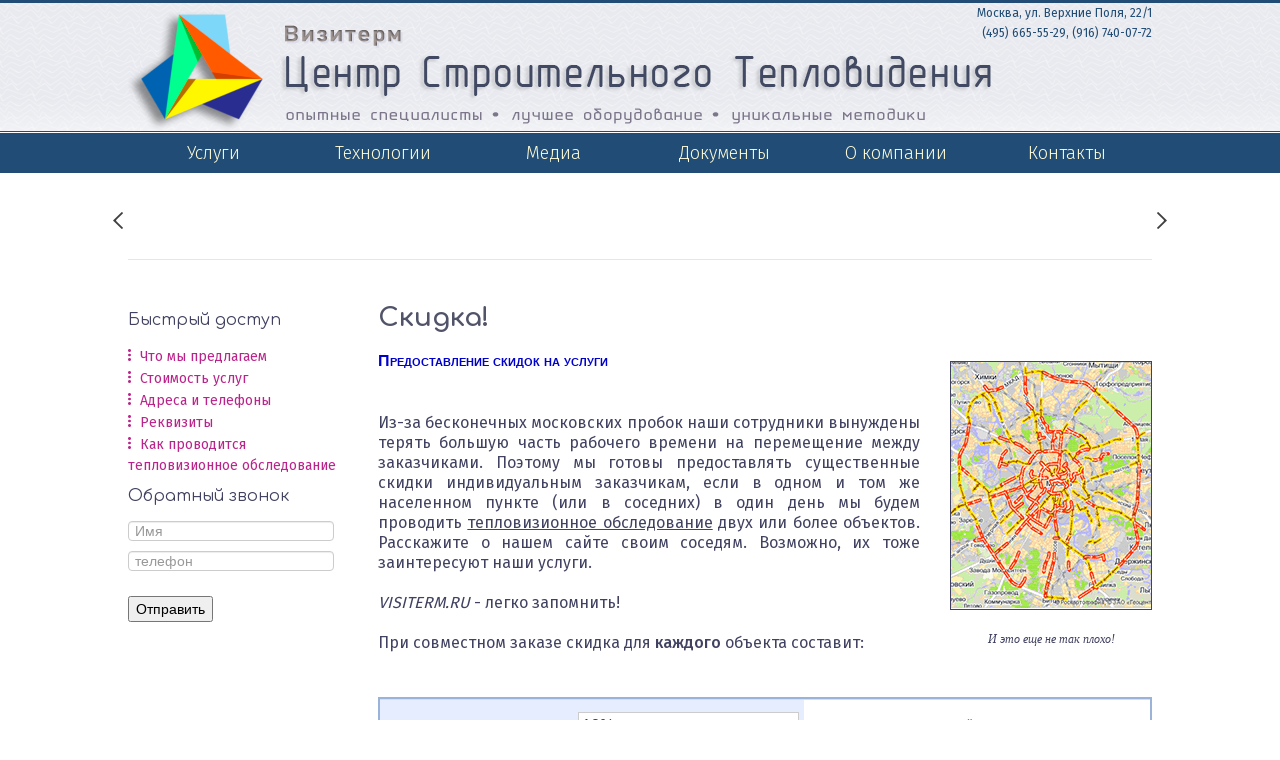

--- FILE ---
content_type: text/html; charset=utf-8
request_url: https://www.visiterm.ru/uslugi/skidka
body_size: 10610
content:
<?xml version="1.0" encoding="utf-8"?>

<!DOCTYPE html PUBLIC "-//W3C//DTD XHTML 1.0 Strict//EN" "http://www.w3.org/TR/xhtml1/DTD/xhtml1-strict.dtd">

<html xmlns="http://www.w3.org/1999/xhtml" xml:lang="ru-ru" lang="ru-ru" dir="ltr" >

<head>
<link rel="apple-touch-icon" sizes="57x57" href="/apple-icon-57x57.png">
<link rel="apple-touch-icon" sizes="60x60" href="/apple-icon-60x60.png">
<link rel="apple-touch-icon" sizes="72x72" href="/apple-icon-72x72.png">
<link rel="apple-touch-icon" sizes="76x76" href="/apple-icon-76x76.png">
<link rel="apple-touch-icon" sizes="114x114" href="/apple-icon-114x114.png">
<link rel="apple-touch-icon" sizes="120x120" href="/apple-icon-120x120.png">
<link rel="apple-touch-icon" sizes="144x144" href="/apple-icon-144x144.png">
<link rel="apple-touch-icon" sizes="152x152" href="/apple-icon-152x152.png">
<link rel="apple-touch-icon" sizes="180x180" href="/apple-icon-180x180.png">
<link rel="icon" type="image/png" sizes="192x192"  href="/android-icon-192x192.png">
<link rel="icon" type="image/png" sizes="32x32" href="/favicon-32x32.png">
<link rel="icon" type="image/png" sizes="96x96" href="/favicon-96x96.png">
<link rel="icon" type="image/png" sizes="16x16" href="/favicon-16x16.png">
<link rel="manifest" href="/manifest.json">
<meta name="msapplication-TileColor" content="#ffffff">
<meta name="msapplication-TileImage" content="/ms-icon-144x144.png">
<meta name="theme-color" content="#ffffff">
<base href="https://www.visiterm.ru/uslugi/skidka" />
	<meta http-equiv="content-type" content="text/html; charset=utf-8" />
	<meta name="author" content="Super User" />
	<title>Cкидка!</title>
	<link href="/favicon.ico" rel="shortcut icon" type="image/vnd.microsoft.icon" />
	<link href="https://www.visiterm.ru//media/jui/css/bootstrap.min.css" rel="stylesheet" type="text/css" />
	<link href="https://www.visiterm.ru//media/jui/css/bootstrap-responsive.css" rel="stylesheet" type="text/css" />
	<link href="/templates/visiterm2018/css/template.css?v=1.0.0" rel="stylesheet" type="text/css" />
	<link href="/templates/visiterm2018/css/style.css?v=1.0.0" rel="stylesheet" type="text/css" />
	<link href="/templates/visiterm2018/css/fontawesome/css/fontawesome-all.css" rel="stylesheet" type="text/css" />
	<link href="/modules/mod_raxo_allmode/tmpl/visiterm-carousel/visiterm-carousel.css" rel="stylesheet" type="text/css" />
	<link href="https://www.visiterm.ru/libraries/cegcore2/assets/semantic-ui/reset.inline.min.css" rel="stylesheet" type="text/css" />
	<link href="https://www.visiterm.ru/libraries/cegcore2/assets/semantic-ui/site.inline.min.css" rel="stylesheet" type="text/css" />
	<link href="https://www.visiterm.ru/libraries/cegcore2/assets/semantic-ui/semantic.min.css" rel="stylesheet" type="text/css" />
	<link href="https://www.visiterm.ru/libraries/cegcore2/assets/semantic-ui/text.css" rel="stylesheet" type="text/css" />
	<link href="https://www.visiterm.ru/libraries/cegcore2/assets/semantic-ui/fixes.semantic.css" rel="stylesheet" type="text/css" />
	<style type="text/css">
.ui.form input{box-sizing:border-box;}
	</style>
	<script type="application/json" class="joomla-script-options new">{"csrf.token":"19abb69ac40b53a853d2d47184b25fdc","system.paths":{"root":"","base":""}}</script>
	<script src="/media/jui/js/jquery.min.js?fbfa9af188e57fc50e0cfe8d2f395e75" type="text/javascript"></script>
	<script src="/media/jui/js/jquery-noconflict.js?fbfa9af188e57fc50e0cfe8d2f395e75" type="text/javascript"></script>
	<script src="/media/jui/js/jquery-migrate.min.js?fbfa9af188e57fc50e0cfe8d2f395e75" type="text/javascript"></script>
	<script src="/media/system/js/caption.js?fbfa9af188e57fc50e0cfe8d2f395e75" type="text/javascript"></script>
	<script src="/media/system/js/core.js?fbfa9af188e57fc50e0cfe8d2f395e75" type="text/javascript"></script>
	<script src="/media/system/js/mootools-core.js?fbfa9af188e57fc50e0cfe8d2f395e75" type="text/javascript"></script>
	<script src="/media/system/js/mootools-more.js?fbfa9af188e57fc50e0cfe8d2f395e75" type="text/javascript"></script>
	<script src="/templates/visiterm2018/js/main.js" type="text/javascript"></script>
	<script src="/modules/mod_raxo_allmode/tmpl/visiterm-carousel/visiterm-carousel.js" type="text/javascript"></script>
	<script src="https://www.visiterm.ru/libraries/cegcore2/assets/semantic-ui/semantic.min.js" type="text/javascript"></script>
	<script src="https://www.visiterm.ru/libraries/cegcore2/assets/js/g2.js" type="text/javascript"></script>
	<script src="https://www.visiterm.ru/libraries/cegcore2/assets/js/g2.boot.js" type="text/javascript"></script>
	<script src="https://www.visiterm.ru/libraries/cegcore2/assets/js/g2.forms.js" type="text/javascript"></script>
	<script src="https://www.visiterm.ru/libraries/cegcore2/assets/jquery/jquery.inputmask.js" type="text/javascript"></script>
	<script src="https://www.visiterm.ru/libraries/cegcore2/assets/js/g2.actions.js" type="text/javascript"></script>
	<script type="text/javascript">
jQuery(window).on('load',  function() {
				new JCaption('img.caption');
			});
			jQuery(document).ready(function($){
				$.G2.boot.ready();
			});
		

	jQuery(document).ready(function($){
		$.G2.forms.invisible();
		
		$('body').on('contentChange.form', 'form', function(e){
			e.stopPropagation();
			$.G2.forms.ready($(this));
		});
		
		$('form').trigger('contentChange.form');
	});



	</script>
	<script type="text/javascript">
		jQuery(document).ready(function($){$("div.G2-joomla").trigger("contentChange");});
		</script>

<meta name="viewport" content="width=device-width, initial-scale=1.0">
</head>
<body>
<div id="container">
<div id="pagecontent">
	<div class="top"><div><a href="/"><img src="/images/logo.png"></a><div class="topaddr">Москва, ул. Верхние Поля, 22/1<br>(495) 665-55-29, (916) 740-07-72</div></div></div>
	<div class="topline">
	<div class="top1line">
	<div class="centerpart">
	<div class="topcontainer">
			<div id="position01-TopLeft">
				<div class="moduletable">
						<ul class="nav menu main_nav mod-list">
<li class="item-149 active divider deeper parent"><span class="separator ">Услуги</span>
<ul class="nav-child unstyled small"><li class="item-187"><a href="/uslugi/chto-my-predlagaem" >Что мы предлагаем</a></li><li class="item-175"><a href="/uslugi/garantiya-kachestva" >Гарантии качества</a></li><li class="item-184"><a href="/uslugi/obsledovanie-teplovizorom-nedvizhimosti" >Обследование тепловизором</a></li><li class="item-169"><a href="/uslugi/uslugi-izmereniya-vozdukhopronitsaemosti" >Услуги измерения воздухопроницаемости</a></li><li class="item-162"><a href="/uslugi/teplovoj-pasport-doma" >Тепловой паспорт дома</a></li><li class="item-163"><a href="/uslugi/energeticheskij-pasport-zdaniya" >Энергетический паспорт здания</a></li><li class="item-164"><a href="/uslugi/energoaudit" >Энергоаудит</a></li><li class="item-167"><a href="/uslugi/remont-i-uteplenie-domov" >Ремонт и утепление домов</a></li><li class="item-176"><a href="/uslugi/uteplenie-derevyannogo-doma" >Утепление деревянного дома</a></li><li class="item-177"><a href="/uslugi/remont-derevyannykh-domov" >Ремонт деревянных домов</a></li><li class="item-172 current active"><a href="/uslugi/skidka" >Cкидка!</a></li><li class="item-191"><a href="/uslugi/uteplenie-i-remont-renovatsiya-zhilykh-zdanij" >Утепление и ремонт. Реновация жилых зданий.</a></li><li class="item-193"><a href="/uslugi/stoimost-uslug-teplovizionnogo-obsledovaniya" >Стоимость услуг</a></li></ul></li><li class="item-150 divider deeper parent"><span class="separator ">Технологии</span>
<ul class="nav-child unstyled small"><li class="item-188"><a href="/tekhnologii/teplovidenie" >Тепловидение</a></li><li class="item-168"><a href="/tekhnologii/chto-takoe-termogramma" >Что такое термограмма</a></li><li class="item-165"><a href="/tekhnologii/aerodver-kogda-tajnoe-stanovitsya-yavnym" >Аэродверь. Когда тайное становится явным.</a></li><li class="item-170"><a href="/tekhnologii/aerodver-i-teplovizor" >Аэродверь и тепловизор. </a></li><li class="item-186"><a href="/tekhnologii/kak-provoditsya-teplovizionnoe-obsledovanie" >Как проводится тепловизионное обследование</a></li><li class="item-185"><a href="/tekhnologii/prezhde-chem-uteplyat-dom" >Прежде чем утеплять дом...</a></li><li class="item-158"><a href="/tekhnologii/kak-naiti-protechku" >Обнаружение скрытых протечек</a></li><li class="item-173"><a href="/tekhnologii/kak-uteplit-dom" >Как утеплить дом</a></li><li class="item-174"><a href="/tekhnologii/pochemu-doma-kholodno" >Почему дома холодно</a></li><li class="item-178"><a href="/tekhnologii/uteplenie-fundamenta" >Утепление фундамента</a></li><li class="item-179"><a href="/tekhnologii/teploizolyatsiya-pola" >Теплоизоляция пола</a></li><li class="item-180"><a href="/tekhnologii/teploizolyatsiya-krovli" >Теплоизоляция кровли</a></li><li class="item-181"><a href="/tekhnologii/teploizolyatsiya-sten" >Теплоизоляция стен</a></li><li class="item-182"><a href="/tekhnologii/teploizolyatsiya-doma" >Теплоизоляция дома</a></li><li class="item-183"><a href="/tekhnologii/obsledovat-dom" >Обследовать дом</a></li><li class="item-189"><a href="/tekhnologii/skrytye-defekty-doma" >Скрытые дефекты дома</a></li></ul></li><li class="item-151 divider deeper parent"><span class="separator ">Медиа</span>
<ul class="nav-child unstyled small"><li class="item-194 divider"><span class="separator ">Галерея термограмм</span>
</li><li class="item-195"><a href="/mediafiles/video" >Видео</a></li></ul></li><li class="item-152 divider"><span class="separator ">Документы</span>
</li><li class="item-153 divider deeper parent"><span class="separator ">О компании</span>
<ul class="nav-child unstyled small"><li class="item-157"><a href="/about/geografiya-raboty" >География работы</a></li><li class="item-166"><a href="/about/obshchie-svedeniya-o-kompanii-viziterm" >Компания &quot;Визитерм&quot;</a></li><li class="item-171"><a href="/about/registratsionnye-i-bankovkovskie-rekvizity-ooo-viziterm" >Реквизиты ООО &quot;Визитерм&quot;</a></li><li class="item-190"><a href="/about/o-chem-etot-sajt" >О чем этот сайт</a></li></ul></li><li class="item-154 divider deeper parent"><span class="separator ">Контакты</span>
<ul class="nav-child unstyled small"><li class="item-192"><a href="/kontakty/contacts" >Адреса и телефоны</a></li><li class="item-216"><a href="/kontakty/otpravit-soobshchenie" >Отправить сообщение</a></li></ul></li></ul>
		</div>
	
		</div>
			</div>
	</div>
	</div>
	<div class="top2line">
	<div class="centerpart">	
			</div>
	</div>

	</div>
		

	<div class="centerpart">

		
	<div class="slidercontainer">
			<div id="position05-SliderLeft">
				<div class="moduletable lenta">
						
<div class="allmode-box visiterm-carousel  lenta">


<div class="allmode-itemsbox">
	<div class="allmode-left"><a class="allmode-prev allmode-id99-prev"></a></div>
	<div class="allmode-center">


<div class="allmode-slider">
	<div id="allmode-id99" class="allmode-items">


	<div class="allmode-item" style="width: 58px">

				<div class="allmode-show">			<div class="allmode-img">
				<a href="/tekhnologii/kak-naiti-protechku"><img src="/images/raxo_thumbs/amp/tb-w50-h50-crop-int-d12e525a7a154480b632954fef2cf2fe.jpg" width="50" height="50" title="Как найти протечку воды." alt="" /></a>
				
			</div>
		</div>		
				<h4 class="allmode-title"><a href="/tekhnologii/kak-naiti-protechku">Как найти протечку воды.</a></h4>
		
				<div class="allmode-text">Скрытые протечки воды, вызванные повреждением систем трубопровода, отопления, канализации или протечки дождевой воды могут быть надежно обнаружены&hellip;					</div>
		
		
	</div>


	<div class="allmode-item" style="width: 58px">

				<div class="allmode-show">			<div class="allmode-img">
				<a href="/uslugi/teplovoj-pasport-doma"><img src="/images/raxo_thumbs/amp/tb-w50-h50-crop-int-3a6a384d9296770ef21e60345bbbc382.jpg" width="50" height="50" title="Тепловой паспорт дома" alt="" /></a>
				
			</div>
		</div>		
				<h4 class="allmode-title"><a href="/uslugi/teplovoj-pasport-doma">Тепловой паспорт дома</a></h4>
		
				<div class="allmode-text">Вся информация, собранная в процессе обследования, упорядочивается, исследуется и анализируется. Итоговый документ дает полное и точное представление&hellip;					</div>
		
		
	</div>


	<div class="allmode-item" style="width: 58px">

				<div class="allmode-show">			<div class="allmode-img">
				<a href="/uslugi/energeticheskij-pasport-zdaniya"><img src="/images/raxo_thumbs/amp/tb-w50-h50-crop-int-8494e7ee9066592984b20316065351c1.jpg" width="50" height="50" title="Энергетический паспорт здания" alt="" /></a>
				
			</div>
		</div>		
				<h4 class="allmode-title"><a href="/uslugi/energeticheskij-pasport-zdaniya">Энергетический паспорт здания</a></h4>
		
				<div class="allmode-text">Энергетический паспорт здания (предприятия, организации, учреждения) составляется на все объекты, принадлежащие юридическому лицу.					</div>
		
		
	</div>


	<div class="allmode-item" style="width: 58px">

				<div class="allmode-show">			<div class="allmode-img">
				<a href="/uslugi/energoaudit"><img src="/images/raxo_thumbs/amp/tb-w50-h50-crop-int-bb653f97521245b1a9f8c2f474fcbf17.jpg" width="50" height="50" title="Энергоаудит" alt="" /></a>
				
			</div>
		</div>		
				<h4 class="allmode-title"><a href="/uslugi/energoaudit">Энергоаудит</a></h4>
		
				<div class="allmode-text">Энергоаудит предприятия, промышленных и административных зданий позволяет собрать и проанализировать информацию об использовании энергетических&hellip;					</div>
		
		
	</div>


	<div class="allmode-item" style="width: 58px">

				<div class="allmode-show">			<div class="allmode-img">
				<a href="/tekhnologii/aerodver-kogda-tajnoe-stanovitsya-yavnym"><img src="/images/raxo_thumbs/amp/tb-w50-h50-crop-int-d633a2ca188b8db7bee001187a50c1c3.jpg" width="50" height="50" title="Аэродверь. Когда тайное становится явным." alt="" /></a>
				
			</div>
		</div>		
				<h4 class="allmode-title"><a href="/tekhnologii/aerodver-kogda-tajnoe-stanovitsya-yavnym">Аэродверь. Когда тайное становится явным.</a></h4>
		
				<div class="allmode-text">Современный дом по всем параметрам должен превосходить своих предшественников: он должен быть более комфортным, более энергоэффективным, дольше&hellip;					</div>
		
		
	</div>


	<div class="allmode-item" style="width: 58px">

				<div class="allmode-show">			<div class="allmode-img">
				<a href="/about/obshchie-svedeniya-o-kompanii-viziterm"><img src="/images/raxo_thumbs/amp/tb-w50-h50-crop-int-61e306bbf2cbe0cd45706c00f76a0e64.jpg" width="50" height="50" title="Компания &quot;Визитерм&quot;" alt="" /></a>
				
			</div>
		</div>		
				<h4 class="allmode-title"><a href="/about/obshchie-svedeniya-o-kompanii-viziterm">Компания "Визитерм"</a></h4>
		
				<div class="allmode-text">ООО "Визитерм" является лидером в диагностике тепловой защиты зданий. Ежегодно мы выполняем обследование нескольких сотен объектов различного&hellip;					</div>
		
		
	</div>


	<div class="allmode-item" style="width: 58px">

				<div class="allmode-show">			<div class="allmode-img">
				<a href="/tekhnologii/chto-takoe-termogramma"><img src="/images/raxo_thumbs/amp/tb-w50-h50-crop-int-4697fe052b370e56a2824dbab756a962.jpg" width="50" height="50" title="Что такое термограмма" alt="" /></a>
				
			</div>
		</div>		
				<h4 class="allmode-title"><a href="/tekhnologii/chto-takoe-termogramma">Что такое термограмма</a></h4>
		
				<div class="allmode-text">На большей части страниц этого сайта размещены термограммы (или теплограммы) - тепловые изображения. Все они были созданы при помощи специальных&hellip;					</div>
		
		
	</div>


	<div class="allmode-item" style="width: 58px">

				<div class="allmode-show">			<div class="allmode-img">
				<a href="/uslugi/uslugi-izmereniya-vozdukhopronitsaemosti"><img src="/images/raxo_thumbs/amp/tb-w50-h50-crop-int-2879fa8b2c23432349e33d9644fe0bb9.jpg" width="50" height="50" title="Услуги измерения воздухопроницаемости" alt="" /></a>
				
			</div>
		</div>		
				<h4 class="allmode-title"><a href="/uslugi/uslugi-izmereniya-vozdukhopronitsaemosti">Услуги измерения воздухопроницаемости</a></h4>
		
				<div class="allmode-text">Компания "Визитерм" оказывает услуги по измерению кратности воздухообмена и воздухопроницаемости в соответствии с ГОСТ 31167-2009, СНиП 23-02-2003, а&hellip;					</div>
		
		
	</div>


	<div class="allmode-item" style="width: 58px">

				<div class="allmode-show">			<div class="allmode-img">
				<a href="/tekhnologii/aerodver-i-teplovizor"><img src="/images/raxo_thumbs/amp/tb-w50-h50-crop-int-133fb0884bbba97d54ea1a40fe58288b.jpg" width="50" height="50" title="Аэродверь и тепловизор. Определение причин теплопотерь." alt="" /></a>
				
			</div>
		</div>		
				<h4 class="allmode-title"><a href="/tekhnologii/aerodver-i-teplovizor">Аэродверь и тепловизор. Определение причин теплопотерь.</a></h4>
		
				<div class="allmode-text">От температуры и влажности воздуха в жилом доме зависит не только ощущение комфорта, но и здоровье живущих в доме людей.					</div>
		
		
	</div>


	<div class="allmode-item" style="width: 58px">

				<div class="allmode-show">			<div class="allmode-img">
				<a href="/about/registratsionnye-i-bankovkovskie-rekvizity-ooo-viziterm"><img src="/images/raxo_thumbs/amp/tb-w50-h50-crop-int-61e306bbf2cbe0cd45706c00f76a0e64.jpg" width="50" height="50" title="Регистрационные и банковковские реквизиты ООО &quot;Визитерм&quot;" alt="" /></a>
				
			</div>
		</div>		
				<h4 class="allmode-title"><a href="/about/registratsionnye-i-bankovkovskie-rekvizity-ooo-viziterm">Регистрационные и банковковские реквизиты ООО "Визитерм"</a></h4>
		
				<div class="allmode-text">ИНН, КПП, ОГРН, расчетный счет и прочая информация.					</div>
		
		
	</div>


	<div class="allmode-item" style="width: 58px">

				<div class="allmode-show">			<div class="allmode-img">
				<a href="/tekhnologii/kak-uteplit-dom"><img src="/images/raxo_thumbs/amp/tb-w50-h50-crop-int-6a11da84f5c19d1c60dc0b4a3a2960f7.jpg" width="50" height="50" title="Как утеплить дом" alt="" /></a>
				
			</div>
		</div>		
				<h4 class="allmode-title"><a href="/tekhnologii/kak-uteplit-dom">Как утеплить дом</a></h4>
		
				<div class="allmode-text">Все элементы здания участвуют в процессе теплообмена с окружающей средой. В том случае, если дом спроектирован и построен правильно, то ...					</div>
		
		
	</div>


	<div class="allmode-item" style="width: 58px">

				<div class="allmode-show">			<div class="allmode-img">
				<a href="/tekhnologii/pochemu-doma-kholodno"><img src="/images/raxo_thumbs/amp/tb-w50-h50-crop-int-7dd5db915a17a972da22bd088d1a1c10.jpg" width="50" height="50" title="Почему дома холодно" alt="" /></a>
				
			</div>
		</div>		
				<h4 class="allmode-title"><a href="/tekhnologii/pochemu-doma-kholodno">Почему дома холодно</a></h4>
		
				<div class="allmode-text">Почему холодно дома? Почему при закрытых окнах по дому гуляют сквозняки? Почему расходы на отопление выше ожидаемых?					</div>
		
		
	</div>


	<div class="allmode-item" style="width: 58px">

				<div class="allmode-show">			<div class="allmode-img">
				<a href="/uslugi/garantiya-kachestva"><img src="/images/raxo_thumbs/amp/tb-w50-h50-crop-int-133fb0884bbba97d54ea1a40fe58288b.jpg" width="50" height="50" title="Тепловизионное обследование. Гарантия качества." alt="" /></a>
				
			</div>
		</div>		
				<h4 class="allmode-title"><a href="/uslugi/garantiya-kachestva">Тепловизионное обследование. Гарантия качества.</a></h4>
		
				<div class="allmode-text">Основные моменты, на которые необходимо обратить внимание при заказе услуг тепловизионного обследования недвижимости.					</div>
		
		
	</div>


	<div class="allmode-item" style="width: 58px">

				<div class="allmode-show">			<div class="allmode-img">
				<a href="/uslugi/uteplenie-derevyannogo-doma"><img src="/images/raxo_thumbs/amp/tb-w50-h50-crop-int-536d879d909919e56da35fb7c8f7d5d2.jpg" width="50" height="50" title="Утепление деревянного дома" alt="" /></a>
				
			</div>
		</div>		
				<h4 class="allmode-title"><a href="/uslugi/uteplenie-derevyannogo-doma">Утепление деревянного дома</a></h4>
		
				<div class="allmode-text">В общем объеме теплопотерь деревянного дома теплопроводность и конвекция участвуют примерно в равных долях, поэтому...					</div>
		
		
	</div>


	<div class="allmode-item" style="width: 58px">

				<div class="allmode-show">			<div class="allmode-img">
				<a href="/tekhnologii/uteplenie-fundamenta"><img src="/images/raxo_thumbs/amp/tb-w50-h50-crop-int-6aaad6810f9ece9ac79059f8e69efa4a.jpg" width="50" height="50" title="Утепление фундамента" alt="" /></a>
				
			</div>
		</div>		
				<h4 class="allmode-title"><a href="/tekhnologii/uteplenie-fundamenta">Утепление фундамента</a></h4>
		
				<div class="allmode-text">Фундамент – неотъемлемая часть любого здания и основа его несущей конструкции, которая нуждается в правильной теплоизоляции ничуть не меньше стен или&hellip;					</div>
		
		
	</div>


	<div class="allmode-item" style="width: 58px">

				<div class="allmode-show">			<div class="allmode-img">
				<a href="/uslugi/obsledovanie-teplovizorom-nedvizhimosti"><img src="/images/raxo_thumbs/amp/tb-w50-h50-crop-int-3d382c41a96933436b3115d8669ac9f2.jpg" width="50" height="50" title="Обследование тепловизором" alt="" /></a>
				
			</div>
		</div>		
				<h4 class="allmode-title"><a href="/uslugi/obsledovanie-teplovizorom-nedvizhimosti">Обследование тепловизором</a></h4>
		
				<div class="allmode-text">Целью любого обследования недвижимости, в том числе обследования тепловизором, является получение объективной информации о фактическом состоянии&hellip;					</div>
		
		
	</div>


	<div class="allmode-item" style="width: 58px">

				<div class="allmode-show">			<div class="allmode-img">
				<a href="/tekhnologii/prezhde-chem-uteplyat-dom"><img src="/images/raxo_thumbs/amp/tb-w50-h50-crop-int-5b368407883596942d5688f963496b10.jpg" width="50" height="50" title="Прежде чем утеплять дом..." alt="" /></a>
				
			</div>
		</div>		
				<h4 class="allmode-title"><a href="/tekhnologii/prezhde-chem-uteplyat-dom">Прежде чем утеплять дом...</a></h4>
		
				<div class="allmode-text">Мы живем уже в XXI веке. Мы плавно входим в то будущее, которое совсем недавно было выдумано писателями-фантастами.					</div>
		
		
	</div>


	<div class="allmode-item" style="width: 58px">

				<div class="allmode-show">			<div class="allmode-img">
				<a href="/tekhnologii/kak-provoditsya-teplovizionnoe-obsledovanie"><img src="/images/raxo_thumbs/amp/tb-w50-h50-crop-int-3ca4cfa9371459f51991a8d3b42c8107.jpg" width="50" height="50" title="Как проводится тепловизионное обследование" alt="" /></a>
				
			</div>
		</div>		
				<h4 class="allmode-title"><a href="/tekhnologii/kak-provoditsya-teplovizionnoe-obsledovanie">Как проводится тепловизионное обследование</a></h4>
		
				<div class="allmode-text">Благодаря наглядности и точности получаемых результатов тепловизионное обследование является одним из самых популярных методов диагностики. Однако...					</div>
		
		
	</div>


	<div class="allmode-item" style="width: 58px">

				<div class="allmode-show">			<div class="allmode-img">
				<a href="/uslugi/chto-my-predlagaem"><img src="/images/raxo_thumbs/amp/tb-w50-h50-crop-int-3f30929d40a9a0061f15c98b587ba7df.jpg" width="50" height="50" title="Что мы предлагаем" alt="" /></a>
				
			</div>
		</div>		
				<h4 class="allmode-title"><a href="/uslugi/chto-my-predlagaem">Что мы предлагаем</a></h4>
		
				<div class="allmode-text">Как специалисты в области диагностики тепловой защиты зданий мы постоянно сталкиваемся со всеми видами строительного брака и поэтому точно знаем не&hellip;					</div>
		
		
	</div>


	<div class="allmode-item" style="width: 58px">

				<div class="allmode-show">			<div class="allmode-img">
				<a href="/kontakty/contacts"><img src="/images/raxo_thumbs/amp/tb-w50-h50-crop-int-a1e5f6bc159eb9dba787e22520d91d76.jpg" width="50" height="50" title="Контакты" alt="" /></a>
				
			</div>
		</div>		
				<h4 class="allmode-title"><a href="/kontakty/contacts">Контакты</a></h4>
		
				<div class="allmode-text">Телефоны, адрес офиса компании, электронная почта, график работы.					</div>
		
		
	</div>


	<div class="allmode-item" style="width: 58px">

				<div class="allmode-show">			<div class="allmode-img">
				<a href="/tekhnologii/teplovidenie"><img src="/images/raxo_thumbs/amp/tb-w50-h50-crop-int-feeb070a6d8d38b08a22918a57e5a831.jpg" width="50" height="50" title="Тепловидение" alt="" /></a>
				
			</div>
		</div>		
				<h4 class="allmode-title"><a href="/tekhnologii/teplovidenie">Тепловидение</a></h4>
		
				<div class="allmode-text">От природы человек не наделен способностью видеть тепловое излучение окружающего мира. Чтобы проверить, теплый чайник или уже остыл, нам нужно&hellip;					</div>
		
		
	</div>


	<div class="allmode-item" style="width: 58px">

				<div class="allmode-show">			<div class="allmode-img">
				<a href="/uslugi/stoimost-uslug-teplovizionnogo-obsledovaniya"><img src="/images/raxo_thumbs/amp/tb-w50-h50-crop-int-24b6cd109cb2d7b91997317574f78e51.jpg" width="50" height="50" title="Стоимость услуг" alt="" /></a>
				
			</div>
		</div>		
				<h4 class="allmode-title"><a href="/uslugi/stoimost-uslug-teplovizionnogo-obsledovaniya">Стоимость услуг</a></h4>
		
				<div class="allmode-text">Форма для отправки данных, необходимых для расчета стоимости услуг тепловизионного обследования. Время заполнения формы - около 1 минуты.					</div>
		
		
	</div>


	<div class="allmode-item" style="width: 58px">

				<div class="allmode-show">			<div class="allmode-img">
				<a href="/tekhnologii/skrytye-defekty-doma"><img src="/images/raxo_thumbs/amp/tb-w50-h50-crop-int-b1a27be055e898d7413e28935fdfbce0.jpg" width="50" height="50" title="Скрытые дефекты дома" alt="" /></a>
				
			</div>
		</div>		
				<h4 class="allmode-title"><a href="/tekhnologii/skrytye-defekty-doma">Скрытые дефекты дома</a></h4>
		
				<div class="allmode-text">Если вы собрались утеплять свой дом, прежде всего вам потребуется четкое понимание причин, из-за которых возникла потребность в подобных мерах.					</div>
		
		
	</div>


	<div class="allmode-item" style="width: 58px">

				<div class="allmode-show">			<div class="allmode-img">
				<a href="/about/o-chem-etot-sajt"><img src="/images/raxo_thumbs/amp/tb-w50-h50-crop-int-5b368407883596942d5688f963496b10.jpg" width="50" height="50" title="О чём этот сайт" alt="" /></a>
				
			</div>
		</div>		
				<h4 class="allmode-title"><a href="/about/o-chem-etot-sajt">О чём этот сайт</a></h4>
		
				<div class="allmode-text">Все предметы в окружающем нас мире излучают энергию. Можно сказать что они "светятся", но только этот "свет" невидим...					</div>
		
		
	</div>


	<div class="allmode-item" style="width: 58px">

				<div class="allmode-show">			<div class="allmode-img">
				<a href="/uslugi/uteplenie-i-remont-renovatsiya-zhilykh-zdanij"><img src="/images/raxo_thumbs/amp/tb-w50-h50-crop-int-b8540149fda62e594a8884a0b1e079bc.jpg" width="50" height="50" title="Утепление и ремонт. Реновация жилых зданий." alt="" /></a>
				
			</div>
		</div>		
				<h4 class="allmode-title"><a href="/uslugi/uteplenie-i-remont-renovatsiya-zhilykh-zdanij">Утепление и ремонт. Реновация жилых зданий.</a></h4>
		
				<div class="allmode-text">Применяемые нами методы диагностики зданий позволяют собрать самую точную информацию о любых утечках тепла и скрытых дефектах. В дальнейшем эта&hellip;					</div>
		
		
	</div>

	</div>
</div>


	</div>
	<div class="allmode-right"><a class="allmode-next allmode-id99-next"></a></div>
</div>

<script type="text/javascript">
jQuery(document).ready(function($){
	var container = $('#allmode-id99');
	container.imagesLoaded(function(){
		container.carouFredSel({

		//	auto	: false,
			width	: '100%',
			height	: 'auto',
			scroll	: {
				items			: 1,
				duration		: 300,
				pauseOnHover	: true,
				timeoutDuration	: 8000
			},

			// start responsive mode
			responsive : true,
			items	: {
				visible : {
					min : 4,
					max : 4
				},
			},
			onCreate : function () {
				$(window).on('resize', function () {
					container.parent().height(container.height());
				}).trigger('resize');
			},
			// end responsive mode

			prev	: '.allmode-id99-prev',
			next	: '.allmode-id99-next'

		});
	});
});
</script></div>
		</div>
	
		</div>
			</div>
		
	<div class="table">
			<div id="position08-MainLeft">
				<div class="moduletable">
							<h3>Быстрый доступ</h3>
						<ul class="nav menu mod-list">
<li class="item-224"><a href="/uslugi/chto-my-predlagaem" >Что мы предлагаем</a></li><li class="item-222"><a href="/uslugi/stoimost-uslug-teplovizionnogo-obsledovaniya" >Стоимость услуг</a></li><li class="item-223"><a href="/kontakty/contacts" >Адреса и телефоны</a></li><li class="item-225"><a href="/about/registratsionnye-i-bankovkovskie-rekvizity-ooo-viziterm" >Реквизиты</a></li><li class="item-226"><a href="/tekhnologii/kak-provoditsya-teplovizionnoe-obsledovanie" >Как проводится тепловизионное обследование</a></li></ul>
		</div>
			<div class="moduletable">
							<h3>Обратный звонок</h3>
						<div class="semanticui-body G2-joomla chronoforms  index">
	<form action="https://www.visiterm.ru/uslugi/skidka?chronoform=callbackform&event=submit&tvout=view" method="post" name="display-section1" id="display-section1" data-id="display-section1" class="ui form G2-form G2-dynamic" data-valloc="inline" enctype="multipart/form-data" data-dtask="send/self" data-result="replace/self" data-subanimation="1">
	<div class="field " ><input data-validationrules='{"identifier":"-main","optional":false,"rules":[{"type":"minLength[2]","prompt":"\u0412\u0432\u0435\u0434\u0438\u0442\u0435 \u0438\u043c\u044f"},{"type":"maxLength[40]","prompt":"\u0412\u0432\u0435\u0434\u0438\u0442\u0435 \u0438\u043c\u044f"}]}' data-validate="-main" placeholder="Имя" name="Name" id="" value="" type="text" /></div><div class="field " ><input data-validationrules='{"identifier":"-main","rules":[{"type":"required","prompt":"\u0442\u0435\u043b\u0435\u0444\u043e\u043d"}]}' data-validate="-main" data-inputmask="'mask': '+9(999)999-9999'" placeholder="телефон" name="PhoneNumber" id="" value="" type="text" /></div><div class="field hidden " ><label >Optional email address</label>
<input name="email_address_4_8956" type="text" /></div><button class="ui button green send-butt" type="submit" name="button5" id="button5" value="Отправить" data-selections="0" data-message="Please make a selection from the list" >Отправить</button>	</form>

</div>		</div>
	
		</div>
		

	<div id="content">
		
		<div id="system-message-container">
	</div>

		<div class="item-page" itemscope itemtype="https://schema.org/Article">
	<meta itemprop="inLanguage" content="ru-RU" />
		<div class="page-header">
		<h1> Cкидка! </h1>
	</div>
	
		
						
		
	
	
		
								<div itemprop="articleBody">
		<div id="anyimg_r">
<img src="/images/skidki01.gif" alt="Московские пробки" title="Московские пробки"><br />И это еще не так плохо!</div>
<h1 id="subtitle">Предоставление скидок на услуги</h1><br />
<p>Из-за бесконечных московских пробок наши сотрудники вынуждены терять большую часть рабочего времени на перемещение между заказчиками. Поэтому мы готовы предоставлять существенные скидки индивидуальным заказчикам, если в одном и том же населенном пункте (или в соседних) в один день мы будем проводить <a href="http://www.visiterm.ru/modules/edito/content.php?id=11" title="тепловизионное обследование">тепловизионное обследование</a> двух или более объектов. Расскажите о нашем сайте своим соседям. Возможно, их тоже заинтересуют наши услуги.<br /><br /><i>VISITERM.RU</i> - легко запомнить!<br /><br />При совместном заказе скидка для <b>каждого</b> объекта составит:</p><br /><p><div id="pd_border"><table class="project_data" width="100%" border="0" cellspacing="0" cellpadding="0"> <tr>	<td width="25%" class="pd_title">2 заказчика:</td>	<td class="pd_title" width="30%"><div class="pd_text">10%</div></td>	<td class="pd_comm" width="45%" rowspan="4" bgcolor="#FFFFFF"><p><strong>Вниманию представителей инициативных групп домовладельцев, администраций коттеджных поселков и ТСЖ.</strong><br /><br />Мы приглашаем вас к сотрудничеству. При обследовании более 5 объектов стоимость услуг формируется по другому принципу и по сравнению со стоимостью индивидуальных заказов может быть снижена на 30% и более. Позвоните нам, чтобы узнать подробности.</p></td> </tr> <tr>	<td class="pd_title" width="25%">3 заказчика</td>	<td class="pd_title" width="30%"><div class="pd_text">15%</div></td> </tr> <tr> 	<td class="pd_title" width="25%">4-5 заказчиков</td>	<td class="pd_title" width="30%"><div class="pd_text">20%</div></td> </tr> <tr>	<td class="pd_title" width="25%">Более 5 заказчиков</td>	<td class="pd_title" width="30%"><div class="pd_text_big">30% и выше</div></td> </tr> </table></div> 	</div>

	
							</div>
	</div>
	
		</div>
	
	</div>
				<div id="position11-WideLine1">
				<div class="moduletable central_line">
						

<div class="custom central_line"  >
	<div><img src="/images/phone.png" alt="" /></div>
<div>
<h4>ЗВОНИТЕ, ВАМ ОТВЕТЯТ НА ВСЕ ВОПРОСЫ! +7 (495) 665-55-29, +7 (916) 740-07-72</h4>
<p>Инженеры (мобильный номер) работают ежедневно. Офис - только в рабочие дни.</p>
</div>
<div class="polkompas"><img src="/images/polkompas.png" alt="" /></div></div>
		</div>
	
		</div>
			
		
	<div class="centerpart">	
			<div id="position12-BottomLeft">
				<div class="moduletable">
						

<div class="custom"  >
	<script type="text/javascript" charset="utf-8" async src="https://api-maps.yandex.ru/services/constructor/1.0/js/?um=constructor%3A0bJIrWAdpmjooQNVG54Edj7b03AUp1Fc&amp;width=100%25&amp;height=320&amp;lang=ru_RU&amp;scroll=true"></script></div>
		</div>
	
		</div>
					<div id="position14-BotoomRight">
				<div class="moduletable">
						

<div class="custom"  >
	<h3>Контакты:</h3>
<p><strong>Адрес офиса:</strong> Москва, ул. Верхние Поля, д. 22, кор. 1</p>
<p><strong>Координаты для навигатора:</strong> 55.663414, 37.749255</p>
<p><strong>Телефон офиса:</strong> (495) 665-55-29<br /> с 9.00 до 19.00 ежедневно кроме воскресенья.</p>
<p><strong>Главный инженер:</strong> (916) 740-07-72<br /> с 9.00 до 19.00 ежедневно кроме воскресенья.</p></div>
		</div>
	
		</div>
		</div>

</div>
<div class="footer">
	<div class="centerpart">
			<div id="position15-FooterLeft">
				<div class="moduletable">
						

<div class="custom"  >
	<p> 
visiterm.ru © 2009 - 2026 
</p></div>
		</div>
	
		</div>
				
	</div>
	</div>
</div>
<script type="text/javascript">
function jivo_onChangeState(state) {
   jivo_api.setUserToken('2D5B56E4-C8CE-46C6-AD0B-3C2CFCB2FD10');
}
</script>
<!-- Yandex.Metrika counter -->
<script type="text/javascript" >
    (function (d, w, c) {
        (w[c] = w[c] || []).push(function() {
            try {
                w.yaCounter636195 = new Ya.Metrika({
                    id:636195,
                    clickmap:true,
                    trackLinks:true,
                    accurateTrackBounce:true,
                    webvisor:true
                });
            } catch(e) { }
        });

        var n = d.getElementsByTagName("script")[0],
            s = d.createElement("script"),
            f = function () { n.parentNode.insertBefore(s, n); };
        s.type = "text/javascript";
        s.async = true;
        s.src = "https://mc.yandex.ru/metrika/watch.js";

        if (w.opera == "[object Opera]") {
            d.addEventListener("DOMContentLoaded", f, false);
        } else { f(); }
    })(document, window, "yandex_metrika_callbacks");
</script>
<noscript><div><img src="https://mc.yandex.ru/watch/636195" style="position:absolute; left:-9999px;" alt="" /></div></noscript>
<!-- /Yandex.Metrika counter -->
<Jivosite>
</body>
</html>

--- FILE ---
content_type: text/css
request_url: https://www.visiterm.ru/templates/visiterm2018/css/template.css?v=1.0.0
body_size: 15545
content:
@import url('https://fonts.googleapis.com/css?family=Fira+Sans+Extra+Condensed:300,400,500|Fira+Sans:300,400,500');
@import url('https://fonts.googleapis.com/css?family=Comfortaa:400,700');
html, body {
    height: 100%;
    margin: 0;
}
img {
	max-width: none;
}
strong {
    font-weight: 500;
}
p {
    line-height: 1.5;
}
th {
	font-weight:500!important;
}
#container {
    display: flex;
    flex-direction: column;
    height: 100%;
	border-top: 3px solid  #214C75;
}	
#pagecontent {
    flex: 1 0 auto;
    width: 100%;
    background-position: center 50px, center 0px;
    background-repeat: no-repeat, repeat-x;
    background-size: 1048px, auto;
}
#container>div.footer {
    flex: 0 0 auto;
	background: url(/images/top_bg.png);
	color: #fff;
	margin-top:30px;
	padding: 20px 0;
}
body,.page-header {
	padding:0;
	border: none;
	font-size: inherit;
	font-family: 'Fira Sans', sans-serif;
	color: #414261;
	margin: 0;
}
.item-page.main-page h1 {
    font-size: 20px;
}
.item-page.main-page div[itemprop="articleBody"]>p {
    line-height: 1.5;
    font-size: 19px;
    font-weight: 300;
    padding: 0 30px;
}
.page-header {
	margin: 20px 0;
}
h1, h2, h3, h4, h5, h6, p, a, th, label {
    line-height: inherit;
	font-size: inherit;
	font-weight: normal;
	padding:0;
	color: inherit;
}
ol, ul {
    margin: 0;
    padding-left: 20px;
}
a {
	text-decoration: underline;
	cursor: pointer;
}
a:hover, a:focus {
	color: inherit;
	border: none;
	outline: none;
}
b, strong {
	font-weight:500;
}
label {
    display: initial;
}
.top {
    background-image: url(/images/topbg.png);
	border-bottom: 1px solid #224c75;
}
.top>div {
    width: 1024px;
    margin: auto;
    position: relative;
}
.topaddr {
position: absolute;
    right: 0;
    top: 0;
    text-align: right;
    border-radius: 0 0 8px 8px;
    font-size: 12px;
    font-weight: 400;
    color: #214c75;
}
#position01-TopLeft .moduletable>ul {
    display: table;
	table-layout: fixed;
    width: 100%;
}
#position01-TopLeft .moduletable>ul>li {
    display: table-cell;
	float: none;
	text-align: center;
}
.norm {
	font-family: 'Fira Sans', sans-serif;
}
.cond {
	font-family: 'Fira Sans Extra Condensed', sans-serif;
}
.topline {
    background: #214C75;
    height: 40px;
    margin-top: 1px;
    color: #fffcd8;
}
.moduletable.specpredl {
    margin-bottom: 20px;
}
.top3line:after {
    content: '\00a0';
    background-image: radial-gradient(at 50% 0, white 0%, black 0%, transparent 50%);
    background-size: 100% 6px;
    background-repeat: no-repeat;
    float: left;
    width: 100%;
}
.top1line {
}
#position01-TopLeft {
	display: inline-block;
}
#position02-TopRight {
	display: inline-block;
    float: right
}
#position02-TopRight>div {
    margin: 0 30px;
}
#position03-LogoLeft {
    display: inline-block;
    margin-left: -80px;
}
#position04-LogoRight {
	display: inline-block;
    float: right;
	color: #fff;
}
#position04-LogoRight>div {
    text-align: right;
}
.slidercontainer {
	position: relative;
    margin: 25px 0;
}
/*pendulo*/
@-webkit-keyframes swinging{
	0%{-webkit-transform: rotate(2deg);}
	50%{-webkit-transform: rotate(-2deg)}
	100%{-webkit-transform: rotate(2deg);}
}

@keyframes swinging{
	0%{transform: rotate(-20deg);}
	20%{transform: rotate(20deg);}
	40%{transform: rotate(-10deg)}
	60%{transform: rotate(5deg);}
	80%{transform: rotate(-2deg);}
	100%{transform: rotate(0deg);}
}
@keyframes fadeInDown {
  from {
    transform: translate3d(0, -100%, 0);
  }

  to {
    opacity: 1;
    transform: none;
  }
}
.moduletable.pendulo {
	opacity: 0;
    animation: fadeInDown 0.5s cubic-bezier(0, 0.0, 1.0, 0.0);;
	animation-delay: 3s;
	animation-fill-mode: forwards;
}
.swingimage{
	position: relative;
	left: 50px;
	-webkit-transform-origin: 50% 3%;
	transform-origin: 50% 3%;
	-webkit-animation: swinging 1.5s ease-in-out forwards ;
	animation: swinging 1.5s cubic-bezier(0.45, 0.05, 0.55, 0.95) forwards ;
	animation-delay: 3.5s;
}
#position06-SliderRight {
    position: absolute;
    top: -9px;
    right: 40px;
}
.moduletable.topcall a {
    text-decoration: none;
    font-size: 20px;
    color: #fff;
    text-shadow: 2px 2px 0 #000;
    font-weight: 300;	
}
/*-pendulo*/
.custom.nedozvon {
    margin-top: 40px;
    cursor: pointer;
    display: inline-block;
    border-bottom: 1px dashed;
    font-size: 15px;
}
.custom.nedozvon i.fa.fa-pencil-square-o {
    margin-left: 10px;
}
.topcontainer>div {
    vertical-align: top;
}
.topcontainer {
}
.centerpart, #position11-WideLine1>div, #position11-WideLine2>div, #position11-WideLine3>div, #position11-WideLine0>div{
    max-width: 1024px;
    margin: 0px auto;
}
.moduletable.topcall {
    background: url(/images/call.png) no-repeat;
    background-position: center right;
    padding: 0 50px 0 0;
}
#position02-TopRight .moduletable.topcall {
    background-position: center right;
    padding: 0 50px 0 0;
}
#position01-TopLeft .moduletable.topcall {
    background-position: center left;
    padding: 0 0 0 50px;
}		
.top2line {
background: -moz-linear-gradient(top, rgba(0,0,0,0) 0%, rgba(0,0,0,0.4) 100%); 
background: -webkit-linear-gradient(top, rgba(0,0,0,0) 0%,rgba(0,0,0,0.4) 100%); 
background: linear-gradient(to bottom, rgba(0,0,0,0) 0%,rgba(0,0,0,0.4) 100%);
filter: progid:DXImageTransform.Microsoft.gradient( startColorstr='#00000000', endColorstr='#66000000',GradientType=0 );
}
.top2line>div {

}
.main_nav li {
    float: left;
    position: relative;
    list-style-type: none;
	display: inline-block;
	background-color: #fff;
}
.main_nav>li {
	background-color: transparent;
	background-color: initial;
}
.nav>li>a:hover, .nav>li>a:focus {
    text-decoration: initial;
    background-color: inherit;
}
.main_nav li ul {
	visibility: hidden;
	opacity: 0;
	position: absolute;
	margin-left: 0px;
    transition: all 0.1s linear 0s;
	z-index: 100;
}
ul.nav {
    margin: 0;
	padding: 0;
}
#position08-MainLeft .menu li:before {
    content: "\f142";
    display: inline-block;
    font-family: 'Font Awesome 5 Pro';
    font-size: 16px;
    text-rendering: auto;
    -webkit-font-smoothing: antialiased;
    margin-right: 8px;
	color: #b9238a;
}
#position08-MainLeft a {
	display: inline;
    font-size: 14px;
    text-decoration: none;
    color: #b9238a;
}
.main_nav>li>ul {
	top: 39px;
}
.main_nav li:hover>ul {
  visibility: visible;
  opacity:1;
}
.main_nav li:before {
  content: initial;
}
.main_nav>li, .main_nav>li>a {
    font-size: 18px;
    text-decoration: none;
    display: initial;
    line-height: 40px;
    margin: 0 4px;
	font-weight: 300;
}
.main_nav>li>a
.main_nav li.active a {
	color: #fff;
}
.main_nav>li>a:hover {
	color: #fffda5;
}
.nav-child ul {
	top: 27px;
    left: 22px;
}
.nav-child li:first-child {
	border-top: 1px solid #bcc9d5;
}
.nav-child li{
    padding: 8px 12px;
    white-space: nowrap;
    width: 100%;
    border-bottom: 1px solid #bcc9d5;
    border-left: 1px solid #bcc9d5;
    border-right: 1px solid #bcc9d5;
}

.nav-child li:hover{
	background-color: #eff6ff;

}
.nav-child li a,.nav-child li span {
    font-size: 14px;
    text-decoration: none;
    color: #4785a0;
}
#position07-Form {
margin: 25px 0 0;
}
.table {
	display: table;
	table-layout: fixed;
	position: relative;
}
.table>div, .table>form {
	display: table-cell;
	vertical-align: top;
    margin: 0;
}
#position08-MainLeft,#content,#position10-MainRight {
	display: table-cell;
	vertical-align: top;
}
#position08-MainLeft {
	padding: 15px 20px 0 0;
    width: 230px;
}

.text-align-justify {
    text-align: justify;
}
.moduletable.leftmenu {
    margin-top: 20px;
}
.leftmenu ul.menu>li {
    border-bottom: 1px solid #e6efff;
    padding: 5px 0 5px 10px;
    color: #08136d;
}
.leftmenu ul.menu>li a {
	text-decoration: none;
	font-weight: 300;
}
.leftmenu ul.menu>li:hover {
	background-color: #f4f5ff;
}
.leftmenu ul.menu>li.active {
	background-color: #5769b759;
    color: #ffffff;
}
.leftmenu ul.menu>li.active a {
	font-weight: 400;
}
.custom.logoright1 a {
    color: #fff3a3;
    font-weight: 300;
    font-size: 15px;
}
.page-header h1, .category-list h1 {
	font-size: 26px;
    color: #515469;
    font-weight: 700;
	line-height: 1;
}
h1, h2, h3, h4, h5 {
    font-family: 'Comfortaa';	
}
.moduletable.addresstop {
    font-size: 13px;
    color: aliceblue;
}
#position11-WideLine1 {
    background-color: #214c75;
    color: #fff;
	padding: 15px 0;
	margin: 60px 0 40px;
}
.polkompas {
    position: absolute;
    right: 0;
    top: -117px;
    opacity: 0.3;
	z-index: 0;
}
.moduletable.central_line {
    position: relative;
}
.custom.central_line img {
    display: inline-block;
    vertical-align: middle;
    margin-left: 80px;
}
.custom.central_line div {
    display: inline-block;
    vertical-align: middle;
    text-align: center;
    margin-left: 30px;
}
#position12-BottomLeft, #position13-BottomCenter, #position14-BotoomRight {
	display: inline-block;
	vertical-align: top;
}
#position12-BottomLeft {
    min-width: 63%;
	margin-top: 30px;
}
#position14-BotoomRight {
    width: 35%;
	float: right;
    line-height: 2;
}
#position14-BotoomRight h3 {
    font-size: 26px;
}
.moduletable.stones {
    margin-top: 30px;
}
.page-header h2 {
    margin: 18px 0;
    font-size: 19px;
}
.item-page p {
    margin: 12px 0;
}
.category.table {
    margin-top: 30px;
}
table.price {
    font-size: 13px;
}
.callbackform {
    width: 330px;
}
.book_ofic {
    position: relative;
    height: 200px;
    width: 730px;

}
.book_ofic img {
	border-radius: 10px 0 0 10px;	
}
.absolute {
    position: absolute;
    left: 0;
    top: 0;
}
.absolute.vertgrad {
    width: 100%;
    height: 100%;
    z-index: 10;
}
.vertgrad {
background: -moz-linear-gradient(top, rgba(0,0,0,0) 0%, rgba(0,0,0,0.3) 36%, rgba(0,0,0,0.81) 100%);
background: -webkit-linear-gradient(top, rgba(0,0,0,0) 0%,rgba(0,0,0,0.3) 36%,rgba(0,0,0,0.81) 100%);
background: linear-gradient(to bottom, rgba(0,0,0,0) 0%,rgba(0,0,0,0.3) 36%,rgba(0,0,0,0.81) 100%);
filter: progid:DXImageTransform.Microsoft.gradient( startColorstr='#00000000', endColorstr='#cf000000',GradientType=0 );
}
.absolute.vertgrad div {
    font-size: 40px;
    font-weight: 300;
    margin: 20px 40px 0;
    display: block;
    line-height: 1;
    text-align: right;
    text-shadow: 2px 2px 0px #000;
    border-bottom: 1px solid;
    padding: 0 0 10px;
	color: #fff;
}
.absolute.vertgrad p {
	text-align: right;
    margin-right: 40px;
    font-size: 14px;
    text-shadow: 2px 2px 0px #000;
	color: #fff;
}
.absolute.vertgrad i {
    margin: 0 -22px 0 5px;
    font-size: 40px;
    vertical-align: top;
}
.callback input, .callback textarea {
    width: 298px;
    padding: 0;
    text-indent: 10px;
    letter-spacing: 0.5px;
    border-radius: 2px;
    border: 1px solid #cacfff;
	background: rgba(255, 255, 255, 0.41);
}
.custom.topcallback .callback {
    padding-left: 30px;
}
#position08-MainLeft .callback input,#position08-MainLeft .callback textarea {
    width: 275px;
}
.callback input{
    font-size: 18px;
    height: 38px;
}
.callback input#name {
    border-radius: 0 10px 0 0;
}
.callback input[type="button"] {
    border-radius: 0 0 10px 0;
}
.callback textarea {
    font-size: 14px;	
    color: #0086b3;
	height: 54px
}
.callback input::-webkit-input-placeholder {color:#a955d2;font-size: 13px;}
.callback input::-moz-placeholder          {color:#a955d2;font-size: 13px;}
.callback input:-moz-placeholder           {color:#a955d2;font-size: 13px;}
.callback input:-ms-input-placeholder      {color:#a955d2;font-size: 13px;}

.callback textarea::-webkit-input-placeholder {color:#a955d2;font-size: 13px;}
.callback textarea::-moz-placeholder          {color:#a955d2;font-size: 13px;}
.callback textarea:-moz-placeholder           {color:#a955d2;font-size: 13px;}
.callback textarea:-ms-input-placeholder      {color:#a955d2;font-size: 13px;}

.callback input[type="button"],.callbackbutton a {
    text-indent: 0px;
    color: #ffffff;

background: #6db3f2;
background: -moz-linear-gradient(top, #6db3f2 0%, #54a3ee 50%, #3690f0 51%, #1e69de 100%);
background: -webkit-linear-gradient(top, #6db3f2 0%,#54a3ee 50%,#3690f0 51%,#1e69de 100%);
background: linear-gradient(to bottom, #6db3f2 0%,#54a3ee 50%,#3690f0 51%,#1e69de 100%);
filter: progid:DXImageTransform.Microsoft.gradient( startColorstr='#6db3f2', endColorstr='#1e69de',GradientType=0 );
    text-shadow: 1px 1px 0px #909090;
    font-size: 19px;
    border-width: 1px;
	width: 300px;
}
#result-text {
    color: #5aa219;
    font-size: 22px;
    line-height: 2;
	opacity: 0;
	transition: all 1s;
	transition-delay: 0.5s;
}
#ShortForm {
    margin: 0;
}
.moduletable.callback h3 {
    margin: 20px 0 10px;
    text-align: center;
}
.pull-left.item-image img {
    max-width: 100%;
}
.callbackbutton {
    margin: 0 15px 0;
}
.callbackbutton a {
    padding: 5px 10px;
    text-decoration: none;
    border-radius: 2px;
    margin: 20px 0 0;
}
div#position08-MainLeft .callbackbutton {
    text-align: center;
}

.moduletable.widetitle {
    position: relative;
}
h3.centraltitle {
    text-align: center;
    margin: 20px 0;
    font-size: 21px;
	color: #57a000;
}
.moduletable.widetitle h3:before, .moduletable.widetitle h3:after {
    position: absolute;
    top: 9px;
    z-index: 1;
    display: block;
    width: 35%;
    height: 1px;
    content: "";
}
.moduletable.widetitle h3:before, .moduletable.widetitle h3:after {
    border-top: 1px solid #57a000;
}
.moduletable.widetitle h3:after {
    right: 0;
}
.moduletable.action {
    position: absolute;
    bottom: -15px;
	left: -24px;
}
p.istr {
    font-size: 13px;
}
span.medium {
    font-size: 15px;
}
span.small {
    font-size: 13px;
}
span.x-small {
    font-size: 12px;
}
span.large {
    font-size: 17px;
}
.moduletable.lenta {
    border-bottom: 1px solid #e5e5ea;
}
.moduletable.mainslider {
    margin-top: 30px;
}
.greenbutton {
	padding: 3px 10px;
    border-radius: 3px;
    color: white;
    transition: all linear 0.2s;
    background: rgba(141,235,141,1);
    background: -moz-linear-gradient(top, rgba(141,235,141,1) 0%, rgba(23,186,23,1) 50%, rgba(17,158,20,1) 51%, rgba(90,204,90,1) 100%);
    background: -webkit-gradient(left top, left bottom, color-stop(0%, rgba(141,235,141,1)), color-stop(50%, rgba(23,186,23,1)), color-stop(51%, rgba(17,158,20,1)), color-stop(100%, rgba(90,204,90,1)));
    background: -webkit-linear-gradient(top, rgba(141,235,141,1) 0%, rgba(23,186,23,1) 50%, rgba(17,158,20,1) 51%, rgba(90,204,90,1) 100%);
    background: -o-linear-gradient(top, rgba(141,235,141,1) 0%, rgba(23,186,23,1) 50%, rgba(17,158,20,1) 51%, rgba(90,204,90,1) 100%);
    background: -ms-linear-gradient(top, rgba(141,235,141,1) 0%, rgba(23,186,23,1) 50%, rgba(17,158,20,1) 51%, rgba(90,204,90,1) 100%);
    background: linear-gradient(to bottom, rgba(141,235,141,1) 0%, rgba(23,186,23,1) 50%, rgba(17,158,20,1) 51%, rgba(90,204,90,1) 100%);
    filter: progid:DXImageTransform.Microsoft.gradient( startColorstr='#8deb8d', endColorstr='#5acc5a', GradientType=0 );
}
.right {
    text-align: right;
}
.no-decor {
    text-decoration: none;
}
a:hover, a:focus {
    color: #ffca00;
    text-decoration: unset;
}
.moduletable h3 {
    margin-bottom: 15px;
}
.ui.green.button {
    margin-top: 15px!important;
}
.ui.form .field>label {
    margin: 0 0 4px 0!important;
    color: rgba(35, 76, 199, 0.87)!important;
    font-size: 14px!important;
    font-weight: 500!important;
}
iframe {
    border: none;
    border-top: 1px solid #ddd;
    border-bottom: 1px solid #ddd;
}
.trial_banner, #resizer>div:last-child {
    display: none;
}

--- FILE ---
content_type: text/css
request_url: https://www.visiterm.ru/templates/visiterm2018/css/style.css?v=1.0.0
body_size: 10306
content:
table {width:100%; border-collapse:collapse;}
table td {
	vertical-align:top;
	margin:0;
	padding:0;
}
th {
	color:#FFF;
	padding:3px;
	vertical-align:middle;
	background-image: url(blocktitle_bg.png);
}
th a {color:#F4F8FB; text-decoration:none;}
th a:hover {text-decoration:none;}

sup {
	font-size: 0.4em;
}
h1#subtitle{
	font-family: "Trebuchet MS", Arial, Sans-Serif;
	font-size: 16px;
	font-weight: bold;
	font-variant: small-caps;
	color: #00C;
}
input.formButton {}
#header .logo {
	width:190px;
	vertical-align:middle;
	background-image: url(logo.jpg);
	background-repeat: no-repeat;
	background-position: left center;
}
#topline {
	display:block;
	width:1024px;
	height:240px;
	background: url(top_new.jpg);
	background-repeat: no-repeat;
	text-align: right;
	font-size: 10px;
}

#header .logo img {display:block;}
#header .topmenu {
	vertical-align:middle;
}
div.topblock{
	display:block;
	width:236px;
	height:110px;
	border:0px;
	font-size:12px;
	line-height: 13px;
	padding-left: 10px;
	padding-right: 10px;
	padding-top: 10px;
	padding-bottom: 10px;
	text-align: justify;
}
div.topblock:hover{
	background-color: #FAF3E7;
}
div.topblock img {float: left;margin-right:8px;margin-bottom:2px;}
div.topblock div#title{
	font-size:14px;
	padding-bottom:4px;
	color: #009;
	text-align: left;
} 
div.topblock a{
	text-decoration: none;
}

#space{	width:10px	} 

.grey {color:#808080; background:inherit; font-weight:normal;}

#leftcolumn {
	width:190px;
	background-color: #f8f9ff;
}
#leftcolumn .blockTitle {
	padding:5px;
	color:#FFF;
	background-image: url(blocktitle_bg.png);
}
#leftcolumn .blockContent {
	margin-bottom:5px;
}

#mainmenu a {display:block; margin:0; padding:4px;}
#mainmenu a:nth-child(1) {
    background-color: #53d044;
    color: white;
}
#mainmenu a.menuTop {
	padding-left:3px;
	border-bottom: 1px solid #eff1fb;
	text-decoration: underline;
}
#mainmenu a.menuTop:hover{
	background-color: #990000;
	color: #FFF;
	text-decoration: none;
}
#mainmenu a.menuMain {padding-left:3px; border-bottom: 1px solid #eff1fb;}
#mainmenu a.menuMain:hover{
	background-color: #990000;
	color: #FFF;
	text-decoration: none;
}
#mainmenu a.menuSub {
	padding-left:15px;
	border-bottom: 1px solid #eff1fb;
	font-size: 13px;
	font-style: italic;
}
#mainmenu a.menuSub:hover{
	background-color: #990000;
	color: #FFF;
	text-decoration: none;
}
#usermenu a {display:block; margin:0; padding:4px; border-bottom:1px dotted #DDD;}
#usermenu a.menuTop {padding-left:3px; border-bottom:1px dotted #DDD;}
#usermenu a.highlight {background-color:#fcc;}


#centercolumn {background:#FFF; padding:0 0 10px 10px;}

#centerCcolumn {padding:0;}
#centerCcolumn .blockTitle {
	padding:5px;
	color:#FFF;
	background-image: url(blocktitle_bg.png);
}
#centerCcolumn .blockContent {
	border:1px solid #DDD;
	background:#FFF;
	padding:10px;
	margin-bottom:10px;
}


#centerLcolumn {width:50%; padding:0 3px 0 0;}
#centerLcolumn .blockTitle {
	padding:5px;
	color:#FFF;
	background-image: url(blocktitle_bg.png);
}
#centerLcolumn .blockContent {border:1px solid #DDD; background:#F9F9F9; padding:10px; margin-bottom:10px;}

#centerRcolumn {width:50%; padding:0 0 0 3px;}
#centerRcolumn .blockTitle {
	padding:5px;
	color:#FFF;
	background-image: url(blocktitle_bg.png);
}
#centerRcolumn .blockContent {border:1px solid #DDD; background:#F9F9F9; padding:10px; margin-bottom:10px;}

#content {
	text-align:justify;
	background-color: #FFF;
}


#footerbar {text-align:center; border-top:1px solid #DDD; font-size:11px; padding:8px 0;}

.outer {border: 1px solid #DDDDDD;}
.head {
	background:#E4EFF3;
	padding:5px;
	font-weight:bold;
	border:1px solid #DDDDDD;
	font-size: 13px;
}
.even {
	padding: 5px;
	border:1px solid #DDDDDD;
	background-color: #FFF;
}
.odd {background: #FFFFFF; padding: 5px; border:1px solid #DDDDDD;}
.price {padding: 7px;}
tr.even td {background: #F4F8FB; padding:5px; border:1px solid #DDDDDD;}
tr.odd td {background: #FFFFFF; padding:5px; border:1px solid #DDDDDD;}
.foot {background:#E4EFF3; padding: 5px; font-weight: bold; border:1px solid #DDDDDD;}

.item {
	font-family:"Trebuchet MS", Arial, Verdana, sans-serif;
}
.itemHead {
	padding:5px;
	color:#FFF;
	background-image: url(blocktitle_bg.png);
}
.itemInfo {text-align: right; padding:5px; background:#F4F8FB;}
.itemTitle a {font-weight:bold; font-variant:small-caps; color:#F4F8FB; text-decoration:none; font-size:120%;}
.itemPoster {font-size:90%;}
.itemPostDate {font-size:90%;}
.itemStats {font-size:90%;}
.itemBody {padding:5px 10px;}
.itemText {
	margin-top: 10px;
	margin-bottom: 5px;
	line-height: 1.5em;
	margin-left: 20px;
	margin-right: 20px;
}
.itemTextSmall {
	margin-top: 5px;
	margin-bottom: 5px;
	font-size: 80%;
	line-height: 1.2em;
}
.itemTextHello {
	margin-top: 5px;
	margin-bottom: 5px;
	font-size: 100%;
	line-height: 1.2em;
}
.itemFoot {text-align: right; padding:5px; background:#F4F8FB;}
.itemAdminLink {font-size:90%;}
.itemPermaLink {font-size:90%;}
.menutitle {
	font-size:13px;
}

div.errorMsg { background: #FFCCCC; text-align: center; border-top: 1px solid #DDDDFF; border-left: 1px solid #DDDDFF; border-right: 1px solid #DDDDDD; border-bottom: 1px solid #DDDDDD; font-weight: bold; padding: 10px;}
div.confirmMsg { background-color: #DDFFDF; color: #136C99; text-align: center; border-top: 1px solid #DDDDFF; border-left: 1px solid #DDDDFF; border-right: 1px solid #DDDDDD; border-bottom: 1px solid #DDDDDD; font-weight: bold; padding: 10px;}
div.resultMsg { background-color : #CCCCCC; color: #333333; text-align: center; border-top: 1px solid silver; border-left: 1px solid silver; font-weight: bold; border-right: 1px solid #666666; border-bottom: 1px solid #666666; padding: 10px;}

div.xoopsCode { background: #FFFFFF; border: 1px inset #000080; padding: 0px 6px 6px 6px;}

div.xoopsQuote { background: #FFFFFF; border: 1px inset #000080; padding: 0px 6px 6px 6px;}


.comTitle {font-weight: bold; margin-bottom: 2px;}
.comText {padding: 2px;}
.comUserStat {font-size: 10px; color: #2F5376; font-weight:bold; border: 1px solid silver; background-color: #ffffff; margin: 2px; padding: 2px;}
.comUserStatCaption {font-weight: normal;}
.comUserStatus {margin-left: 2px; margin-top: 10px; color: #2F5376; font-weight:bold; font-size: 10px;}
.comUserRank {margin: 2px;}
.comUserRankText {font-size: 10px;font-weight:bold;}
.comUserRankImg {border: 0;}
.comUserName {}
.comUserImg {margin: 2px;}
.comDate {font-weight: normal; font-style: italic; font-size: smaller}
.comDateCaption {font-weight: bold; font-style: normal;}
#aroundborder {
	border:1px solid #DDD;
	background:#FFF;
	padding:10px;
	margin-bottom:10px;
} 
.titlepagefont h1{font-size: 20px;
	color:#333;
	margin:0;
	padding:0;
	line-height:1.5;
	font-family:"Trebuchet MS",Arial,Verdana,sans-serif;
	text-align:center;
}

#anyimg_r {
	float: right;
	margin-left: 30px;
	margin-top: 10px;
	margin-bottom: 10px;
	font-size: 12px;
	text-align: center;
	line-height: 18px;
	font-family: "Times New Roman";
	font-style: italic;
	}
#anyimg_l {
	float: left;
	margin-right: 30px;
	margin-top: 10px;
	margin-bottom: 10px;
	font-size: 12px;
	text-align: center;
	line-height: 18px;
	font-family: "Times New Roman";
	font-style: italic;
	}
#anyimg_r img{
	margin-bottom: 20px;
	border-color: black black black black;
	border-width: 1px 1px 1px 1px;
	border: thin;
	border-style: solid;
	}
#anyimg_l img{
	margin-bottom: 5px;
	border-color: black black black black;
	border-width: 1px 1px 1px 1px;
	border: thin;
	border-style: solid;
	}
#spimg{
	float:left;
	padding-left: 5px;
	padding-right: 5px;
	padding-bottom: 5px;
	padding-top: 5px;
	border: 1px dotted #FFF;
	}
#spimg:hover{
	border: 1px dotted #000;
}
#container table tr #centercolumn table tr #centerCcolumn #content .item #aroundborder .itemTextSmall table tr td strong {
	color: #009;
}
#hello {
	padding: 10px 10px 10px 10px;
	border: 1px solid #999999;
	background-repeat: no-repeat;
	background-position: right top;
}

#vrezka_r{
	float: right;
	font-size: 12px;
	text-align: justify;
	line-height: 18px;
	font-family: Verdana, Geneva, sans-serif;
	width: 250px;
	border: 2px solid #CCC;
	background-color: #FFFFF0;
	margin-top: 5px;
	margin-left: 10px;
	vertical-align: top;
	padding-right: 15px;
	padding-bottom: 15px;
	padding-left: 15px;
	padding-top: 5px;
	font-style: italic;
	}
#vrezka_l{
	float: left;
	font-size: 11px;
	text-align: justify;
	line-height: 18px;
	font-family: Verdana, Geneva, sans-serif;
	width: 250px;
	border: 2px solid #CCC;
	background-color: #FFFFF0;
	margin-top: 5px;
	vertical-align: top;
	padding-right: 15px;
	padding-bottom: 15px;
	padding-left: 15px;
	margin-right: 10px;
	}

td.colortd{
	padding: 10px;
	font-size: 16px;
	border: 2px solid #CCC;
	}
#colortd1{
	background-color: #F5FFEC;
}
#colortd2{
	background-color: #FEECFF;
}
#colortd3{
	background-color: #ECF9FF;
}
#colortd4{
	background-color: #FFECEC;
}

td.colortd img { margin-right:10px
	}
table.project_data {
	background-color: #E6EDFF;
}

table.project_data td{
	padding-left: 5px;
	padding-top: 3px;
	padding-right: 5px;
	padding-bottom: 3px;

}
td.pd_title{
	color: #006;
	font-size: 13px;
	vertical-align: middle;
	text-align: right;
}

div.pd_text{
	background-color: #FFF;
	padding: 3px;
	font-size: 16px;
	font-family: "Trebuchet MS", Arial, Helvetica, sans-serif;
	color: #063;
	line-height: 18px;
	border: 1px solid #CCC;
	text-align: left;
}
td.pd_text{
	vertical-align: middle;
}
div.pd_text_big{
	background-color: #FFF;
	padding: 3px;
	font-size: 21px;
	font-family: "Trebuchet MS", Arial, Helvetica, sans-serif;
	color: #C03;
	line-height: 18px;
	border: 1px solid #CCC;
	text-align: left;
}

#pd_border{
	border: 2px solid #9BB3D9;
	}
td.pd_comm{
	font-size: 12px;
}
#bluetd{
	color: #FFF;
	font-family: Verdana, Geneva, sans-serif;
	padding: 10px;
	font-weight: bolder;
	background-image: url(bluetd.png);
}
#lightbluetd{
	background-color:#F4F4FD;
	padding: 10px;
	font-size: 12px;
	border: 1px solid #DDD;
}
table.contact {
background-color: #DDE1ED;
border-spacing: 1px;
}
table.contact td {
padding: 15px;
font-family: sans-serif;
font-size: 16px;
vertical-align: middle;
border: 1px solid;
border-color: white;
font-weight: 900;
}
td.title  {
color: #132EE5;
background-color: rgb(221, 225, 237);
}
td.content {
background-color: #E7E9EF;
color: #CA2828;
}

--- FILE ---
content_type: text/css
request_url: https://www.visiterm.ru/modules/mod_raxo_allmode/tmpl/visiterm-carousel/visiterm-carousel.css
body_size: 9329
content:
/**
 * =============================================================
 * RAXO All-mode PRO J3.x - Template CSS
 * -------------------------------------------------------------
 * @package		RAXO All-mode PRO
 * @subpackage	All-mode Carousel Template
 * @copyright	Copyright (C) 2009-2014 RAXO Group
 * @license		RAXO Commercial License
 * 				This file is forbidden for redistribution
 * @link		http://www.raxo.org
 * =============================================================
 */


/* ----- RESET Styles ----- */
.visiterm-carousel .allmode-name, .visiterm-carousel .allmode-showall,
.visiterm-carousel .allmode-item,
.visiterm-carousel .allmode-title, .visiterm-carousel img {
	margin: 0; padding: 0;
	text-transform: none;
	background: none; border: 0 none;
}
.visiterm-carousel .allmode-clear {clear: both;}
.visiterm-carousel a {text-decoration: none;}
.visiterm-carousel :focus {outline: 0;}


/* ----- MODULE BOX Styles ----- */
.visiterm-carousel {
	position: relative;
	margin-bottom: 16px;
	background-repeat: repeat;
	border-radius: 7px;
}
.visiterm-carousel .allmode-itemsbox {
	position: relative;
	margin: 8px;
}
.visiterm-carousel .allmode-left {													/* LEFT DIV */
	position: absolute;
	top: 0; left: -32px;
	width: 21px; height: 100%;
	background-position: 0 50%; background-repeat: no-repeat;
}
.visiterm-carousel .allmode-right {													/* RIGHT DIV */
	position: absolute;
	top: 0; right: -32px;
	width: 21px; height: 100%;
	background-position: 0 50%; background-repeat: no-repeat;
}
.visiterm-carousel .allmode-prev, .visiterm-carousel .allmode-next {					/* PREV & NEXT */
	position: absolute; display: block;
	top: 50%; margin-top: -17px;
	width: 32px; height: 33px;
	background-repeat: no-repeat;
}
	.visiterm-carousel .allmode-prev {left: 0; background-position: 0 50%;}
	.visiterm-carousel .allmode-next {right: 0; background-position: -150px 50%;}
	.visiterm-carousel .allmode-prev:hover {background-position: -50px 50%;}
	.visiterm-carousel .allmode-next:hover {background-position: -100px 50%;}
.visiterm-carousel .allmode-center {
	min-height: 45px;
	overflow: hidden;
}
.visiterm-carousel .allmode-name {													/* Module Block NAME */
	margin: 4px 16px -4px;
	font: normal 14px/20px "Verdana","Geneva",sans-serif;
	text-transform: none;
}
.visiterm-carousel .allmode-showall {												/* "Show All" TEXT */
	position: absolute;
	top: 6px; right: 10px;
	font: normal 12px/18px "Arial","Helvetica",sans-serif;
}


/* ----- SLIDER Styles ----- */
.visiterm-carousel .allmode-slider {
	position: relative;
	margin: 0 -10px;
	overflow: hidden;
}
.visiterm-carousel .allmode-items {
    height: 0;
	overflow: hidden;
}
.visiterm-carousel .allmode-item {													/* Item DIV */
	margin: 0 0 0 16px;
	float: left;
	overflow: hidden;
}


/* ----- IMAGE Block ----- */
.visiterm-carousel .allmode-show {
	float: left;
	margin: 0 5px 0px 0;
}
.visiterm-carousel .allmode-img {													/* Items IMAGE */
	position: relative;
	margin-bottom: 3px;
}
	.visiterm-carousel .allmode-img img{
		height: auto;
	}
.visiterm-carousel .allmode-info {													/* Items INFO */
	padding: 3px 0 2px;
	font: bold 11px/14px "Arial","Helvetica",sans-serif;
	background-repeat: repeat;
}
	.visiterm-carousel .allmode-show .allmode-info {
		position: absolute;
		bottom: 0; left: 0;
		padding: 5px 0 4px 0;
		width: 100%;
	}
	.visiterm-carousel .allmode-info span {
		margin-left: 10px;
	}
	.visiterm-carousel .allmode-info a {
		font-weight: bold;
	}


/* ----- FIELDS Styles ----- */
.visiterm-carousel .allmode-title {													/* Items TYTLE */
	font: bold 12px/14px "Verdana","Geneva",sans-serif;
	text-transform: none;
}
	.visiterm-carousel .allmode-title a {
		font-weight: bold;
	}
.visiterm-carousel .allmode-text {
	font: 11px/13px "Verdana","Geneva",sans-serif;
}
	.visiterm-carousel .allmode-title a:hover,
	.visiterm-carousel .allmode-text a:hover {
		text-decoration: underline;
	}
.visiterm-carousel .allmode-readmore {												/* Items READ MORE */
	font-size: 11px; line-height: 18px;
}


/* ----- DETAILS FIELDS Styles ----- */
.visiterm-carousel .allmode-details {												/* Items DETAILS */
	margin-top: 8px; padding: 2px 0;
	font: 10px/13px "Arial","Helvetica",sans-serif;
	border-top-width: 1px; border-top-style: solid;
}
	.visiterm-carousel .allmode-details span {
		padding-right: 6px;
	}
	.visiterm-carousel .allmode-details span:last-child {
		padding-right: 0;
	}


/* ----- COLOR Schemes ----- */

	/* --- Carousel White (default) --- */
.visiterm-carousel {}
.visiterm-carousel .allmode-name, .visiterm-carousel .allmode-showall,
.visiterm-carousel .allmode-name a:hover, .visiterm-carousel .allmode-showall a:hover {color: #3c3c3c;}
.visiterm-carousel .allmode-itemsbox {}
.visiterm-carousel .allmode-left {}
.visiterm-carousel .allmode-right {}
.visiterm-carousel .allmode-prev, .visiterm-carousel .allmode-next {background-image: url(white-arrows.png);}
.visiterm-carousel .allmode-center {background-color: #ffffff;}
.visiterm-carousel .allmode-info {color: #000000; background-image: url(white-info-bkg.png);}
.visiterm-carousel .allmode-title {color: #174499;}
.visiterm-carousel .allmode-text {color: #464646;}
.visiterm-carousel .allmode-details, .visiterm-carousel .allmode-details a {color: #888787; border-color: #f4f4f4;}

.visiterm-carousel a {color: #174499;}
.visiterm-carousel a:hover {color: #464646;}
.visiterm-carousel .allmode-info a {color: #000000;}
.visiterm-carousel .allmode-info a:hover,
.visiterm-carousel .allmode-details a:hover {color: #174499;}


	/* --- Carousel Light --- */
.carousel-light {background-image: url(light-bkg.png);}
.carousel-light .allmode-name, .carousel-light .allmode-showall,
.carousel-light .allmode-name a:hover, .carousel-light .allmode-showall a:hover {color: #3c3c3c;}
.carousel-light .allmode-itemsbox {border-color: #696969;}
.carousel-light .allmode-left {background-image: url(light-left-bkg.png);}
.carousel-light .allmode-right {background-image: url(light-right-bkg.png);}
.carousel-light .allmode-prev, .carousel-light .allmode-next {background-image: url(light-arrows.png);}
.carousel-light .allmode-center {background-color: #dcdcdc;}

.carousel-light .allmode-show {border-color: #828282;}
.carousel-light .allmode-show:hover {border-color: #0a49c0;}
.carousel-light .allmode-info {color: #000000; background-image: url(light-info-bkg.png);}
.carousel-light .allmode-title {color: #174499;}
.carousel-light .allmode-text {color: #1a1a1a;}
.carousel-light .allmode-details, .carousel-light .allmode-details a {color: #6e6e6e; border-color: #a5a5a5;}

.carousel-light a {color: #174499;}
.carousel-light a:hover {color: #1a1a1a;}
.carousel-light .allmode-info a {color: #000000;}
.carousel-light .allmode-info a:hover,
.carousel-light .allmode-details a:hover {color: #0a49c0;}


	/* --- Carousel Dark --- */
.carousel-dark {background-image: url(dark-bkg.png);}
.carousel-dark .allmode-name, .carousel-dark .allmode-showall,
.carousel-dark .allmode-name a:hover, .carousel-dark .allmode-showall a:hover {color: #787878;}
.carousel-dark .allmode-itemsbox {border-color: #6e6e6e;}
.carousel-dark .allmode-left {background-image: url(dark-left-bkg.png);}
.carousel-dark .allmode-right {background-image: url(dark-right-bkg.png);}
.carousel-dark .allmode-prev, .carousel-dark .allmode-next {background-image: url(dark-arrows.png);}
.carousel-dark .allmode-center {background-color: #373737;}

.carousel-dark .allmode-show {border-color: #9b9b9b;}
.carousel-dark .allmode-show:hover {border-color: #ff8b02;}
.carousel-dark .allmode-info {color: #e6e6e6; background-image: url(dark-info-bkg.png);}
.carousel-dark .allmode-title {color: #ff8b02;}
.carousel-dark .allmode-text {color: #d8d8d8;}
.carousel-dark .allmode-details, .carousel-dark .allmode-details a {color: #7d7d7d; border-color: #555555;}

.carousel-dark a {color: #ff8b02;}
.carousel-dark a:hover {color: #d8d8d8;}
.carousel-dark .allmode-info a {color: #e6e6e6;}
.carousel-dark .allmode-info a:hover,
.carousel-dark .allmode-details a:hover {color: #ff8b02;}


	/* --- Carousel Black --- */
.carousel-black {background-image: url(black-bkg.png);}
.carousel-black .allmode-name, .carousel-black .allmode-showall,
.carousel-black .allmode-name a:hover, .carousel-black .allmode-showall a:hover {color: #787878;}
.carousel-black .allmode-itemsbox {border-color: #828282;}
.carousel-black .allmode-left {background-image: url(black-left-bkg.png);}
.carousel-black .allmode-right {background-image: url(black-right-bkg.png);}
.carousel-black .allmode-prev, .carousel-black .allmode-next {background-image: url(black-arrows.png);}
.carousel-black .allmode-center {background-color: #000000;}

.carousel-black .allmode-show {border-color: #808080;}
.carousel-black .allmode-show:hover {border-color: #ff8b02;}
.carousel-black .allmode-info {color: #e6e6e6; background-image: url(black-info-bkg.png);}
.carousel-black .allmode-title {color: #ff8b02;}
.carousel-black .allmode-text {color: #a0a0a0;}
.carousel-black .allmode-details, .carousel-black .allmode-details a {color: #646464; border-color: #2d2d2d;}

.carousel-black a {color: #ff8b02;}
.carousel-black a:hover {color: #a0a0a0;}
.carousel-black .allmode-info a {color: #e6e6e6;}
.carousel-black .allmode-info a:hover,
.carousel-black .allmode-details a:hover {color: #ff8b02;}